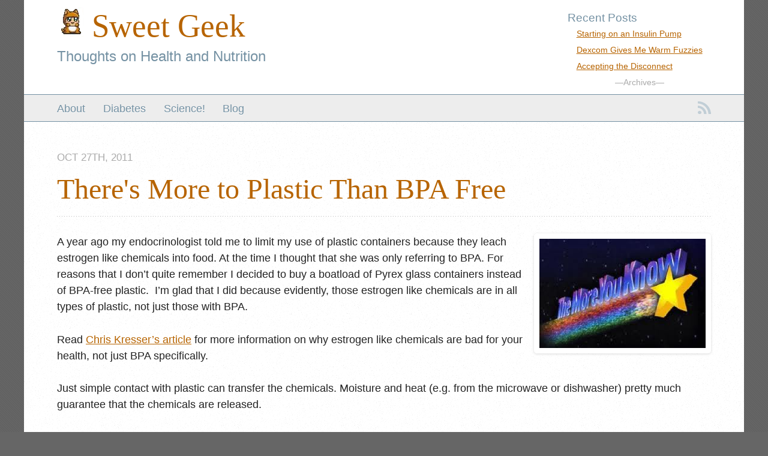

--- FILE ---
content_type: text/html
request_url: http://blog.sweetgeek.net/2011/10/theres-more-to-plastic-than-bpa-free/
body_size: 7509
content:

<!DOCTYPE html>
<!--[if IEMobile 7 ]><html class="no-js iem7"><![endif]-->
<!--[if lt IE 9]><html class="no-js lte-ie8"><![endif]-->
<!--[if (gt IE 8)|(gt IEMobile 7)|!(IEMobile)|!(IE)]><!--><html class="no-js" lang="en"><!--<![endif]-->
<head>
  <meta charset="utf-8">
  <title>There&#039;s More to Plastic Than BPA Free - Sweet Geek</title>
  <meta name="author" content="Daytona">

  
  <meta name="description" content="A year ago my endocrinologist told me to limit my use of plastic containers because they leach estrogen like chemicals into food. At the time I &hellip;">
  

  <!-- http://t.co/dKP3o1e -->
  <meta name="HandheldFriendly" content="True">
  <meta name="MobileOptimized" content="320">
  <meta name="viewport" content="width=device-width, initial-scale=1">

  
  <link rel="canonical" href="http://blog.sweetgeek.net/2011/10/theres-more-to-plastic-than-bpa-free">
  <link href="/favicon.ico" rel="icon">
  <link href="/stylesheets/screen.css" media="screen, projection" rel="stylesheet" type="text/css">
  <link href="http://blog.sweetgeek.net/atom.xml" rel="alternate" title="Sweet Geek" type="application/atom+xml">
  <script src="/javascripts/modernizr-2.0.js"></script>
  <script src="//ajax.googleapis.com/ajax/libs/jquery/1.9.1/jquery.min.js"></script>
  <script>!window.jQuery && document.write(unescape('%3Cscript src="./javascripts/lib/jquery.min.js"%3E%3C/script%3E'))</script>
  <script src="/javascripts/octopress.js" type="text/javascript"></script>
  <!--Fonts from Google"s Web font directory at http://google.com/webfonts -->
<link href="http://fonts.googleapis.com/css?family=PT+Serif:regular,italic,bold,bolditalic" rel="stylesheet" type="text/css">
<link href="http://fonts.googleapis.com/css?family=PT+Sans:regular,italic,bold,bolditalic" rel="stylesheet" type="text/css">

  

</head>

<body   class="no-sidebar"  >
  <header role="banner"><div id="title">
    <hgroup>
        <h1>
            <a href="/">
                <img src="/images/logo.png" alt="" width="45" height="49"/>
                Sweet Geek
            </a>
        </h1>
        
        <h2>Thoughts on Health and Nutrition</h2>
        
    </hgroup>    
</div>

<div id="recent_posts">
  <h2>Recent Posts</h2>
    <ul>
        
        <li class="post">
            <a href="/2016/12/starting-insulin-pump/">Starting on an Insulin Pump</a>
        </li>
        
        <li class="post">
            <a href="/2016/09/dexcom-gives-me-warm-fuzzies/">Dexcom Gives Me Warm Fuzzies</a>
        </li>
        
        <li class="post">
            <a href="/2016/09/accepting-the-disconnect/">Accepting the Disconnect</a>
        </li>
        
    </ul>
    <div class="archives">
        <a href="/archives">Archives</a>
    </div>
</div>


</header>
  <nav role="navigation"><ul class="subscription" data-subscription="rss">
  <li><a href="http://blog.sweetgeek.net/atom.xml" rel="subscribe-rss" title="subscribe via RSS">RSS</a></li>
  
</ul>
  
<ul class="main-navigation">
    <li><a href="http://sweetgeek.net/about.html">About</a></li>
    <li><a href="http://sweetgeek.net/diabetes/index.html">Diabetes</a></li>
    <li><a href="http://sweetgeek.net/science/index.html">Science!</a></li>
    <li><a href="/">Blog</a></li>
</ul>

</nav>
  <div id="main">
    <div id="content">
      <div>
<article class="hentry" role="article">
  
  <header>
    
      <h1 class="entry-title">There&#039;s More to Plastic Than BPA Free</h1>
    
    
      <p class="meta">
        








  


<time datetime="2011-10-27T20:35:00+00:00" pubdate data-updated="true">Oct 27<span>th</span>, 2011</time>
        
      </p>
    
  </header>


<div class="entry-content"><figure class="post_image">
    <img src="/images/posts/the_more_you_know.png" alt="The More You Know" />
</figure>


<p>A year ago my endocrinologist told me to limit my use of plastic containers because they leach estrogen like chemicals into food. At the time I thought that she was only referring to BPA. For reasons that I don&rsquo;t quite remember I decided to buy a boatload of Pyrex glass containers instead of BPA-free plastic.  I&rsquo;m glad that I did because evidently, those estrogen like chemicals are in all types of plastic, not just those with BPA.</p>

<p>Read <a href="http://chriskresser.com/how-plastic-food-containers-could-be-making-you-fat-infertile-and-sick">Chris Kresser&rsquo;s article</a> for more information on why estrogen like chemicals are bad for your health, not just BPA specifically.</p>

<p>Just simple contact with plastic can transfer the chemicals. Moisture and heat (e.g. from the microwave or dishwasher) pretty much guarantee that the chemicals are released.</p>

<p>While it&rsquo;s terribly convenient to use plastic wrap when heating up food, I think I&rsquo;m going to cut that out and stop using plastic ziptop bags too. I feel wasteful anyway whenever I use them and this is the kick in the pants I needed to get rid of them completely.</p>
</div>


  <footer>
    <p class="meta">
      
  

<span class="byline author vcard">Posted by <span class="fn">Daytona</span></span>

      








  


<time datetime="2011-10-27T20:35:00+00:00" pubdate data-updated="true">Oct 27<span>th</span>, 2011</time>
      


    </p>
    
      <div class="sharing">
  
  <a href="//twitter.com/share" class="twitter-share-button" data-url="http://blog.sweetgeek.net/2011/10/theres-more-to-plastic-than-bpa-free/" data-via="" data-counturl="http://blog.sweetgeek.net/2011/10/theres-more-to-plastic-than-bpa-free/" >Tweet</a>
  
  
  
</div>

    
    <p class="meta">
      
        <a class="basic-alignment left" href="/2011/10/healthy-baby-code/" title="Previous Post: Healthy Baby Code">&laquo; Healthy Baby Code</a>
      
      
        <a class="basic-alignment right" href="/2011/10/the-patients-voice-project/" title="Next Post: The Patient's Voice Project">The Patient's Voice Project &raquo;</a>
      
    </p>
  </footer>
</article>

  <section>
    <h1>Comments</h1>
    <div id="disqus_thread" aria-live="polite"><noscript>Please enable JavaScript to view the <a href="http://disqus.com/?ref_noscript">comments powered by Disqus.</a></noscript>
</div>
  </section>

</div>


    </div>
  </div>
  <footer role="contentinfo"><p class="copyright">
    Copyright &copy; 2018 - sweetgeek.net
</p>
<p class="credit">Powered by <a href="http://octopress.org">Octopress</a></p>
</footer>
  

<script type="text/javascript">
      var disqus_shortname = 'sweetgeek';
      
        
        // var disqus_developer = 1;
        var disqus_identifier = 'http://blog.sweetgeek.net/2011/10/theres-more-to-plastic-than-bpa-free/';
        var disqus_url = 'http://blog.sweetgeek.net/2011/10/theres-more-to-plastic-than-bpa-free/';
        var disqus_script = 'embed.js';
      
    (function () {
      var dsq = document.createElement('script'); dsq.type = 'text/javascript'; dsq.async = true;
      dsq.src = 'http://' + disqus_shortname + '.disqus.com/' + disqus_script;
      (document.getElementsByTagName('head')[0] || document.getElementsByTagName('body')[0]).appendChild(dsq);
    }());
</script>







  <script type="text/javascript">
    (function(){
      var twitterWidgets = document.createElement('script');
      twitterWidgets.type = 'text/javascript';
      twitterWidgets.async = true;
      twitterWidgets.src = '//platform.twitter.com/widgets.js';
      document.getElementsByTagName('head')[0].appendChild(twitterWidgets);
    })();
  </script>





</body>
</html>
